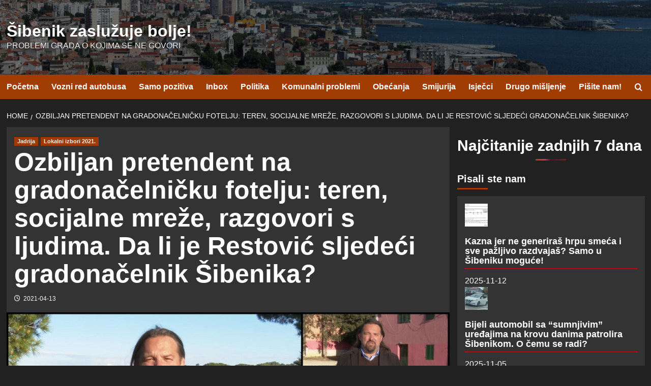

--- FILE ---
content_type: text/html; charset=utf-8
request_url: https://sibenik.rocks/4755/ozbiljan-pretendent-na-gradonacelnicku-fotelju-teren-socijalne-mreze-razgovori-s-ljudima-da-li-je-restovic-sljedeci-gradonacelnik-sibenika
body_size: 14338
content:
<!doctype html>
<html lang="en-US">

<head>
  <meta charset="UTF-8">
  <meta name="viewport" content="width=device-width, initial-scale=1">
  <link rel="profile" href="http://gmpg.org/xfn/11">
  <title>Ozbiljan pretendent na gradonačelničku fotelju: teren, socijalne mreže, razgovori s ljudima. Da li je Restović sljedeći gradonačelnik Šibenika? &#8211; Šibenik zaslužuje bolje!</title>
<meta name='robots' content='max-image-preview:large' />
<link rel='preload' href='https://fonts.googleapis.com/css?family=Source%2BSans%2BPro%3A400%2C700%7CLato%3A400%2C700&#038;subset=latin&#038;display=swap' as='style' onload="this.onload=null;this.rel='stylesheet'" type='text/css' media='all' crossorigin='anonymous'>
<link rel='preconnect' href='https://fonts.googleapis.com' crossorigin='anonymous'>
<link rel='preconnect' href='https://fonts.gstatic.com' crossorigin='anonymous'>
<link rel='dns-prefetch' href='//stats.wp.com' />
<link rel='dns-prefetch' href='//fonts.googleapis.com' />
<link rel='preconnect' href='https://fonts.googleapis.com' />
<link rel='preconnect' href='https://fonts.gstatic.com' />
<link rel="alternate" type="application/rss+xml" title="Šibenik zaslužuje bolje! &raquo; Feed" href="https://sibenik.rocks/feed" />
<link rel="alternate" type="application/rss+xml" title="Šibenik zaslužuje bolje! &raquo; Comments Feed" href="https://sibenik.rocks/comments/feed" />
<script type="text/javascript" id="wpp-js" src="https://sibenik.rocks/wp-content/plugins/wordpress-popular-posts/assets/js/wpp.min.js?ver=7.3.6" data-sampling="0" data-sampling-rate="100" data-api-url="https://sibenik.rocks/wp-json/wordpress-popular-posts" data-post-id="4755" data-token="15ff843004" data-lang="0" data-debug="0"></script>
<link rel="alternate" title="oEmbed (JSON)" type="application/json+oembed" href="https://sibenik.rocks/wp-json/oembed/1.0/embed?url=https%3A%2F%2Fsibenik.rocks%2F4755%2Fozbiljan-pretendent-na-gradonacelnicku-fotelju-teren-socijalne-mreze-razgovori-s-ljudima-da-li-je-restovic-sljedeci-gradonacelnik-sibenika" />
<link rel="alternate" title="oEmbed (XML)" type="text/xml+oembed" href="https://sibenik.rocks/wp-json/oembed/1.0/embed?url=https%3A%2F%2Fsibenik.rocks%2F4755%2Fozbiljan-pretendent-na-gradonacelnicku-fotelju-teren-socijalne-mreze-razgovori-s-ljudima-da-li-je-restovic-sljedeci-gradonacelnik-sibenika&#038;format=xml" />
<style id='wp-img-auto-sizes-contain-inline-css' type='text/css'>
img:is([sizes=auto i],[sizes^="auto," i]){contain-intrinsic-size:3000px 1500px}
/*# sourceURL=wp-img-auto-sizes-contain-inline-css */
</style>
<link rel='stylesheet' id='jetpack_related-posts-css' href='https://sibenik.rocks/wp-content/plugins/jetpack/modules/related-posts/related-posts.css?ver=20240116' type='text/css' media='all' />
<style id='wp-emoji-styles-inline-css' type='text/css'>

	img.wp-smiley, img.emoji {
		display: inline !important;
		border: none !important;
		box-shadow: none !important;
		height: 1em !important;
		width: 1em !important;
		margin: 0 0.07em !important;
		vertical-align: -0.1em !important;
		background: none !important;
		padding: 0 !important;
	}
/*# sourceURL=wp-emoji-styles-inline-css */
</style>
<style id='wp-block-library-inline-css' type='text/css'>
:root{--wp-block-synced-color:#7a00df;--wp-block-synced-color--rgb:122,0,223;--wp-bound-block-color:var(--wp-block-synced-color);--wp-editor-canvas-background:#ddd;--wp-admin-theme-color:#007cba;--wp-admin-theme-color--rgb:0,124,186;--wp-admin-theme-color-darker-10:#006ba1;--wp-admin-theme-color-darker-10--rgb:0,107,160.5;--wp-admin-theme-color-darker-20:#005a87;--wp-admin-theme-color-darker-20--rgb:0,90,135;--wp-admin-border-width-focus:2px}@media (min-resolution:192dpi){:root{--wp-admin-border-width-focus:1.5px}}.wp-element-button{cursor:pointer}:root .has-very-light-gray-background-color{background-color:#eee}:root .has-very-dark-gray-background-color{background-color:#313131}:root .has-very-light-gray-color{color:#eee}:root .has-very-dark-gray-color{color:#313131}:root .has-vivid-green-cyan-to-vivid-cyan-blue-gradient-background{background:linear-gradient(135deg,#00d084,#0693e3)}:root .has-purple-crush-gradient-background{background:linear-gradient(135deg,#34e2e4,#4721fb 50%,#ab1dfe)}:root .has-hazy-dawn-gradient-background{background:linear-gradient(135deg,#faaca8,#dad0ec)}:root .has-subdued-olive-gradient-background{background:linear-gradient(135deg,#fafae1,#67a671)}:root .has-atomic-cream-gradient-background{background:linear-gradient(135deg,#fdd79a,#004a59)}:root .has-nightshade-gradient-background{background:linear-gradient(135deg,#330968,#31cdcf)}:root .has-midnight-gradient-background{background:linear-gradient(135deg,#020381,#2874fc)}:root{--wp--preset--font-size--normal:16px;--wp--preset--font-size--huge:42px}.has-regular-font-size{font-size:1em}.has-larger-font-size{font-size:2.625em}.has-normal-font-size{font-size:var(--wp--preset--font-size--normal)}.has-huge-font-size{font-size:var(--wp--preset--font-size--huge)}.has-text-align-center{text-align:center}.has-text-align-left{text-align:left}.has-text-align-right{text-align:right}.has-fit-text{white-space:nowrap!important}#end-resizable-editor-section{display:none}.aligncenter{clear:both}.items-justified-left{justify-content:flex-start}.items-justified-center{justify-content:center}.items-justified-right{justify-content:flex-end}.items-justified-space-between{justify-content:space-between}.screen-reader-text{border:0;clip-path:inset(50%);height:1px;margin:-1px;overflow:hidden;padding:0;position:absolute;width:1px;word-wrap:normal!important}.screen-reader-text:focus{background-color:#ddd;clip-path:none;color:#444;display:block;font-size:1em;height:auto;left:5px;line-height:normal;padding:15px 23px 14px;text-decoration:none;top:5px;width:auto;z-index:100000}html :where(.has-border-color){border-style:solid}html :where([style*=border-top-color]){border-top-style:solid}html :where([style*=border-right-color]){border-right-style:solid}html :where([style*=border-bottom-color]){border-bottom-style:solid}html :where([style*=border-left-color]){border-left-style:solid}html :where([style*=border-width]){border-style:solid}html :where([style*=border-top-width]){border-top-style:solid}html :where([style*=border-right-width]){border-right-style:solid}html :where([style*=border-bottom-width]){border-bottom-style:solid}html :where([style*=border-left-width]){border-left-style:solid}html :where(img[class*=wp-image-]){height:auto;max-width:100%}:where(figure){margin:0 0 1em}html :where(.is-position-sticky){--wp-admin--admin-bar--position-offset:var(--wp-admin--admin-bar--height,0px)}@media screen and (max-width:600px){html :where(.is-position-sticky){--wp-admin--admin-bar--position-offset:0px}}

/*# sourceURL=wp-block-library-inline-css */
</style><style id='wp-block-heading-inline-css' type='text/css'>
h1:where(.wp-block-heading).has-background,h2:where(.wp-block-heading).has-background,h3:where(.wp-block-heading).has-background,h4:where(.wp-block-heading).has-background,h5:where(.wp-block-heading).has-background,h6:where(.wp-block-heading).has-background{padding:1.25em 2.375em}h1.has-text-align-left[style*=writing-mode]:where([style*=vertical-lr]),h1.has-text-align-right[style*=writing-mode]:where([style*=vertical-rl]),h2.has-text-align-left[style*=writing-mode]:where([style*=vertical-lr]),h2.has-text-align-right[style*=writing-mode]:where([style*=vertical-rl]),h3.has-text-align-left[style*=writing-mode]:where([style*=vertical-lr]),h3.has-text-align-right[style*=writing-mode]:where([style*=vertical-rl]),h4.has-text-align-left[style*=writing-mode]:where([style*=vertical-lr]),h4.has-text-align-right[style*=writing-mode]:where([style*=vertical-rl]),h5.has-text-align-left[style*=writing-mode]:where([style*=vertical-lr]),h5.has-text-align-right[style*=writing-mode]:where([style*=vertical-rl]),h6.has-text-align-left[style*=writing-mode]:where([style*=vertical-lr]),h6.has-text-align-right[style*=writing-mode]:where([style*=vertical-rl]){rotate:180deg}
/*# sourceURL=https://sibenik.rocks/wp-includes/blocks/heading/style.min.css */
</style>
<style id='wp-block-paragraph-inline-css' type='text/css'>
.is-small-text{font-size:.875em}.is-regular-text{font-size:1em}.is-large-text{font-size:2.25em}.is-larger-text{font-size:3em}.has-drop-cap:not(:focus):first-letter{float:left;font-size:8.4em;font-style:normal;font-weight:100;line-height:.68;margin:.05em .1em 0 0;text-transform:uppercase}body.rtl .has-drop-cap:not(:focus):first-letter{float:none;margin-left:.1em}p.has-drop-cap.has-background{overflow:hidden}:root :where(p.has-background){padding:1.25em 2.375em}:where(p.has-text-color:not(.has-link-color)) a{color:inherit}p.has-text-align-left[style*="writing-mode:vertical-lr"],p.has-text-align-right[style*="writing-mode:vertical-rl"]{rotate:180deg}
/*# sourceURL=https://sibenik.rocks/wp-includes/blocks/paragraph/style.min.css */
</style>
<style id='global-styles-inline-css' type='text/css'>
:root{--wp--preset--aspect-ratio--square: 1;--wp--preset--aspect-ratio--4-3: 4/3;--wp--preset--aspect-ratio--3-4: 3/4;--wp--preset--aspect-ratio--3-2: 3/2;--wp--preset--aspect-ratio--2-3: 2/3;--wp--preset--aspect-ratio--16-9: 16/9;--wp--preset--aspect-ratio--9-16: 9/16;--wp--preset--color--black: #000000;--wp--preset--color--cyan-bluish-gray: #abb8c3;--wp--preset--color--white: #ffffff;--wp--preset--color--pale-pink: #f78da7;--wp--preset--color--vivid-red: #cf2e2e;--wp--preset--color--luminous-vivid-orange: #ff6900;--wp--preset--color--luminous-vivid-amber: #fcb900;--wp--preset--color--light-green-cyan: #7bdcb5;--wp--preset--color--vivid-green-cyan: #00d084;--wp--preset--color--pale-cyan-blue: #8ed1fc;--wp--preset--color--vivid-cyan-blue: #0693e3;--wp--preset--color--vivid-purple: #9b51e0;--wp--preset--gradient--vivid-cyan-blue-to-vivid-purple: linear-gradient(135deg,rgb(6,147,227) 0%,rgb(155,81,224) 100%);--wp--preset--gradient--light-green-cyan-to-vivid-green-cyan: linear-gradient(135deg,rgb(122,220,180) 0%,rgb(0,208,130) 100%);--wp--preset--gradient--luminous-vivid-amber-to-luminous-vivid-orange: linear-gradient(135deg,rgb(252,185,0) 0%,rgb(255,105,0) 100%);--wp--preset--gradient--luminous-vivid-orange-to-vivid-red: linear-gradient(135deg,rgb(255,105,0) 0%,rgb(207,46,46) 100%);--wp--preset--gradient--very-light-gray-to-cyan-bluish-gray: linear-gradient(135deg,rgb(238,238,238) 0%,rgb(169,184,195) 100%);--wp--preset--gradient--cool-to-warm-spectrum: linear-gradient(135deg,rgb(74,234,220) 0%,rgb(151,120,209) 20%,rgb(207,42,186) 40%,rgb(238,44,130) 60%,rgb(251,105,98) 80%,rgb(254,248,76) 100%);--wp--preset--gradient--blush-light-purple: linear-gradient(135deg,rgb(255,206,236) 0%,rgb(152,150,240) 100%);--wp--preset--gradient--blush-bordeaux: linear-gradient(135deg,rgb(254,205,165) 0%,rgb(254,45,45) 50%,rgb(107,0,62) 100%);--wp--preset--gradient--luminous-dusk: linear-gradient(135deg,rgb(255,203,112) 0%,rgb(199,81,192) 50%,rgb(65,88,208) 100%);--wp--preset--gradient--pale-ocean: linear-gradient(135deg,rgb(255,245,203) 0%,rgb(182,227,212) 50%,rgb(51,167,181) 100%);--wp--preset--gradient--electric-grass: linear-gradient(135deg,rgb(202,248,128) 0%,rgb(113,206,126) 100%);--wp--preset--gradient--midnight: linear-gradient(135deg,rgb(2,3,129) 0%,rgb(40,116,252) 100%);--wp--preset--font-size--small: 13px;--wp--preset--font-size--medium: 20px;--wp--preset--font-size--large: 36px;--wp--preset--font-size--x-large: 42px;--wp--preset--spacing--20: 0.44rem;--wp--preset--spacing--30: 0.67rem;--wp--preset--spacing--40: 1rem;--wp--preset--spacing--50: 1.5rem;--wp--preset--spacing--60: 2.25rem;--wp--preset--spacing--70: 3.38rem;--wp--preset--spacing--80: 5.06rem;--wp--preset--shadow--natural: 6px 6px 9px rgba(0, 0, 0, 0.2);--wp--preset--shadow--deep: 12px 12px 50px rgba(0, 0, 0, 0.4);--wp--preset--shadow--sharp: 6px 6px 0px rgba(0, 0, 0, 0.2);--wp--preset--shadow--outlined: 6px 6px 0px -3px rgb(255, 255, 255), 6px 6px rgb(0, 0, 0);--wp--preset--shadow--crisp: 6px 6px 0px rgb(0, 0, 0);}:root { --wp--style--global--content-size: 800px;--wp--style--global--wide-size: 1200px; }:where(body) { margin: 0; }.wp-site-blocks > .alignleft { float: left; margin-right: 2em; }.wp-site-blocks > .alignright { float: right; margin-left: 2em; }.wp-site-blocks > .aligncenter { justify-content: center; margin-left: auto; margin-right: auto; }:where(.wp-site-blocks) > * { margin-block-start: 24px; margin-block-end: 0; }:where(.wp-site-blocks) > :first-child { margin-block-start: 0; }:where(.wp-site-blocks) > :last-child { margin-block-end: 0; }:root { --wp--style--block-gap: 24px; }:root :where(.is-layout-flow) > :first-child{margin-block-start: 0;}:root :where(.is-layout-flow) > :last-child{margin-block-end: 0;}:root :where(.is-layout-flow) > *{margin-block-start: 24px;margin-block-end: 0;}:root :where(.is-layout-constrained) > :first-child{margin-block-start: 0;}:root :where(.is-layout-constrained) > :last-child{margin-block-end: 0;}:root :where(.is-layout-constrained) > *{margin-block-start: 24px;margin-block-end: 0;}:root :where(.is-layout-flex){gap: 24px;}:root :where(.is-layout-grid){gap: 24px;}.is-layout-flow > .alignleft{float: left;margin-inline-start: 0;margin-inline-end: 2em;}.is-layout-flow > .alignright{float: right;margin-inline-start: 2em;margin-inline-end: 0;}.is-layout-flow > .aligncenter{margin-left: auto !important;margin-right: auto !important;}.is-layout-constrained > .alignleft{float: left;margin-inline-start: 0;margin-inline-end: 2em;}.is-layout-constrained > .alignright{float: right;margin-inline-start: 2em;margin-inline-end: 0;}.is-layout-constrained > .aligncenter{margin-left: auto !important;margin-right: auto !important;}.is-layout-constrained > :where(:not(.alignleft):not(.alignright):not(.alignfull)){max-width: var(--wp--style--global--content-size);margin-left: auto !important;margin-right: auto !important;}.is-layout-constrained > .alignwide{max-width: var(--wp--style--global--wide-size);}body .is-layout-flex{display: flex;}.is-layout-flex{flex-wrap: wrap;align-items: center;}.is-layout-flex > :is(*, div){margin: 0;}body .is-layout-grid{display: grid;}.is-layout-grid > :is(*, div){margin: 0;}body{padding-top: 0px;padding-right: 0px;padding-bottom: 0px;padding-left: 0px;}a:where(:not(.wp-element-button)){text-decoration: none;}:root :where(.wp-element-button, .wp-block-button__link){background-color: #32373c;border-radius: 0;border-width: 0;color: #fff;font-family: inherit;font-size: inherit;font-style: inherit;font-weight: inherit;letter-spacing: inherit;line-height: inherit;padding-top: calc(0.667em + 2px);padding-right: calc(1.333em + 2px);padding-bottom: calc(0.667em + 2px);padding-left: calc(1.333em + 2px);text-decoration: none;text-transform: inherit;}.has-black-color{color: var(--wp--preset--color--black) !important;}.has-cyan-bluish-gray-color{color: var(--wp--preset--color--cyan-bluish-gray) !important;}.has-white-color{color: var(--wp--preset--color--white) !important;}.has-pale-pink-color{color: var(--wp--preset--color--pale-pink) !important;}.has-vivid-red-color{color: var(--wp--preset--color--vivid-red) !important;}.has-luminous-vivid-orange-color{color: var(--wp--preset--color--luminous-vivid-orange) !important;}.has-luminous-vivid-amber-color{color: var(--wp--preset--color--luminous-vivid-amber) !important;}.has-light-green-cyan-color{color: var(--wp--preset--color--light-green-cyan) !important;}.has-vivid-green-cyan-color{color: var(--wp--preset--color--vivid-green-cyan) !important;}.has-pale-cyan-blue-color{color: var(--wp--preset--color--pale-cyan-blue) !important;}.has-vivid-cyan-blue-color{color: var(--wp--preset--color--vivid-cyan-blue) !important;}.has-vivid-purple-color{color: var(--wp--preset--color--vivid-purple) !important;}.has-black-background-color{background-color: var(--wp--preset--color--black) !important;}.has-cyan-bluish-gray-background-color{background-color: var(--wp--preset--color--cyan-bluish-gray) !important;}.has-white-background-color{background-color: var(--wp--preset--color--white) !important;}.has-pale-pink-background-color{background-color: var(--wp--preset--color--pale-pink) !important;}.has-vivid-red-background-color{background-color: var(--wp--preset--color--vivid-red) !important;}.has-luminous-vivid-orange-background-color{background-color: var(--wp--preset--color--luminous-vivid-orange) !important;}.has-luminous-vivid-amber-background-color{background-color: var(--wp--preset--color--luminous-vivid-amber) !important;}.has-light-green-cyan-background-color{background-color: var(--wp--preset--color--light-green-cyan) !important;}.has-vivid-green-cyan-background-color{background-color: var(--wp--preset--color--vivid-green-cyan) !important;}.has-pale-cyan-blue-background-color{background-color: var(--wp--preset--color--pale-cyan-blue) !important;}.has-vivid-cyan-blue-background-color{background-color: var(--wp--preset--color--vivid-cyan-blue) !important;}.has-vivid-purple-background-color{background-color: var(--wp--preset--color--vivid-purple) !important;}.has-black-border-color{border-color: var(--wp--preset--color--black) !important;}.has-cyan-bluish-gray-border-color{border-color: var(--wp--preset--color--cyan-bluish-gray) !important;}.has-white-border-color{border-color: var(--wp--preset--color--white) !important;}.has-pale-pink-border-color{border-color: var(--wp--preset--color--pale-pink) !important;}.has-vivid-red-border-color{border-color: var(--wp--preset--color--vivid-red) !important;}.has-luminous-vivid-orange-border-color{border-color: var(--wp--preset--color--luminous-vivid-orange) !important;}.has-luminous-vivid-amber-border-color{border-color: var(--wp--preset--color--luminous-vivid-amber) !important;}.has-light-green-cyan-border-color{border-color: var(--wp--preset--color--light-green-cyan) !important;}.has-vivid-green-cyan-border-color{border-color: var(--wp--preset--color--vivid-green-cyan) !important;}.has-pale-cyan-blue-border-color{border-color: var(--wp--preset--color--pale-cyan-blue) !important;}.has-vivid-cyan-blue-border-color{border-color: var(--wp--preset--color--vivid-cyan-blue) !important;}.has-vivid-purple-border-color{border-color: var(--wp--preset--color--vivid-purple) !important;}.has-vivid-cyan-blue-to-vivid-purple-gradient-background{background: var(--wp--preset--gradient--vivid-cyan-blue-to-vivid-purple) !important;}.has-light-green-cyan-to-vivid-green-cyan-gradient-background{background: var(--wp--preset--gradient--light-green-cyan-to-vivid-green-cyan) !important;}.has-luminous-vivid-amber-to-luminous-vivid-orange-gradient-background{background: var(--wp--preset--gradient--luminous-vivid-amber-to-luminous-vivid-orange) !important;}.has-luminous-vivid-orange-to-vivid-red-gradient-background{background: var(--wp--preset--gradient--luminous-vivid-orange-to-vivid-red) !important;}.has-very-light-gray-to-cyan-bluish-gray-gradient-background{background: var(--wp--preset--gradient--very-light-gray-to-cyan-bluish-gray) !important;}.has-cool-to-warm-spectrum-gradient-background{background: var(--wp--preset--gradient--cool-to-warm-spectrum) !important;}.has-blush-light-purple-gradient-background{background: var(--wp--preset--gradient--blush-light-purple) !important;}.has-blush-bordeaux-gradient-background{background: var(--wp--preset--gradient--blush-bordeaux) !important;}.has-luminous-dusk-gradient-background{background: var(--wp--preset--gradient--luminous-dusk) !important;}.has-pale-ocean-gradient-background{background: var(--wp--preset--gradient--pale-ocean) !important;}.has-electric-grass-gradient-background{background: var(--wp--preset--gradient--electric-grass) !important;}.has-midnight-gradient-background{background: var(--wp--preset--gradient--midnight) !important;}.has-small-font-size{font-size: var(--wp--preset--font-size--small) !important;}.has-medium-font-size{font-size: var(--wp--preset--font-size--medium) !important;}.has-large-font-size{font-size: var(--wp--preset--font-size--large) !important;}.has-x-large-font-size{font-size: var(--wp--preset--font-size--x-large) !important;}
/*# sourceURL=global-styles-inline-css */
</style>

<link rel='stylesheet' id='wordpress-popular-posts-css-css' href='https://sibenik.rocks/wp-content/plugins/wordpress-popular-posts/assets/css/wpp.css?ver=7.3.6' type='text/css' media='all' />
<link rel='stylesheet' id='covernews-google-fonts-css' href='https://fonts.googleapis.com/css?family=Source%2BSans%2BPro%3A400%2C700%7CLato%3A400%2C700&#038;subset=latin&#038;display=swap' type='text/css' media='all' />
<link rel='stylesheet' id='covernews-icons-css' href='https://sibenik.rocks/wp-content/themes/covernews/assets/icons/style.css?ver=6.9' type='text/css' media='all' />
<link rel='stylesheet' id='bootstrap-css' href='https://sibenik.rocks/wp-content/themes/covernews/assets/bootstrap/css/bootstrap.min.css?ver=6.9' type='text/css' media='all' />
<link rel='stylesheet' id='covernews-style-css' href='https://sibenik.rocks/wp-content/themes/covernews/style.min.css?ver=6.0.3' type='text/css' media='all' />
<style id='jetpack_facebook_likebox-inline-css' type='text/css'>
.widget_facebook_likebox {
	overflow: hidden;
}

/*# sourceURL=https://sibenik.rocks/wp-content/plugins/jetpack/modules/widgets/facebook-likebox/style.css */
</style>
<script type="text/javascript" id="jetpack_related-posts-js-extra">
/* <![CDATA[ */
var related_posts_js_options = {"post_heading":"h4"};
//# sourceURL=jetpack_related-posts-js-extra
/* ]]> */
</script>
<script type="text/javascript" src="https://sibenik.rocks/wp-content/plugins/jetpack/_inc/build/related-posts/related-posts.min.js?ver=20240116" id="jetpack_related-posts-js"></script>
<script type="text/javascript" src="https://sibenik.rocks/wp-includes/js/jquery/jquery.min.js?ver=3.7.1" id="jquery-core-js"></script>
<script type="text/javascript" src="https://sibenik.rocks/wp-includes/js/jquery/jquery-migrate.min.js?ver=3.4.1" id="jquery-migrate-js"></script>
<link rel="https://api.w.org/" href="https://sibenik.rocks/wp-json/" /><link rel="alternate" title="JSON" type="application/json" href="https://sibenik.rocks/wp-json/wp/v2/posts/4755" /><link rel="EditURI" type="application/rsd+xml" title="RSD" href="https://sibenik.rocks/xmlrpc.php?rsd" />
<meta name="generator" content="WordPress 6.9" />
<link rel="canonical" href="https://sibenik.rocks/4755/ozbiljan-pretendent-na-gradonacelnicku-fotelju-teren-socijalne-mreze-razgovori-s-ljudima-da-li-je-restovic-sljedeci-gradonacelnik-sibenika" />
<link rel='shortlink' href='https://sibenik.rocks/?p=4755' />
	<style>img#wpstats{display:none}</style>
		            <style id="wpp-loading-animation-styles">@-webkit-keyframes bgslide{from{background-position-x:0}to{background-position-x:-200%}}@keyframes bgslide{from{background-position-x:0}to{background-position-x:-200%}}.wpp-widget-block-placeholder,.wpp-shortcode-placeholder{margin:0 auto;width:60px;height:3px;background:#dd3737;background:linear-gradient(90deg,#dd3737 0%,#571313 10%,#dd3737 100%);background-size:200% auto;border-radius:3px;-webkit-animation:bgslide 1s infinite linear;animation:bgslide 1s infinite linear}</style>
            <link rel="preload" href="https://sibenik.rocks/wp-content/uploads/2020/05/cropped-szb-2.jpg" as="image">        <style type="text/css">
                        .site-title a,
            .site-header .site-branding .site-title a:visited,
            .site-header .site-branding .site-title a:hover,
            .site-description {
                color: #e8e8e8            }

            body.aft-dark-mode .site-title a,
      body.aft-dark-mode .site-header .site-branding .site-title a:visited,
      body.aft-dark-mode .site-header .site-branding .site-title a:hover,
      body.aft-dark-mode .site-description {
        color: #ffffff;
      }

            .site-branding .site-title {
                font-size: 32px;
            }

            @media only screen and (max-width: 640px) {
                .header-layout-3 .site-header .site-branding .site-title,
                .site-branding .site-title {
                    font-size: 60px;

                }
              }   

           @media only screen and (max-width: 375px) {
               .header-layout-3 .site-header .site-branding .site-title,
               .site-branding .site-title {
                        font-size: 50px;

                    }
                }
                
                    .elementor-template-full-width .elementor-section.elementor-section-full_width > .elementor-container,
        .elementor-template-full-width .elementor-section.elementor-section-boxed > .elementor-container{
            max-width: 1200px;
        }
        @media (min-width: 1600px){
            .elementor-template-full-width .elementor-section.elementor-section-full_width > .elementor-container,
            .elementor-template-full-width .elementor-section.elementor-section-boxed > .elementor-container{
                max-width: 1600px;
            }
        }
        
        .align-content-left .elementor-section-stretched,
        .align-content-right .elementor-section-stretched {
            max-width: 100%;
            left: 0 !important;
        }


        </style>
        <style type="text/css" id="custom-background-css">
body.custom-background { background-color: #0a0a0a; }
</style>
	
<!-- Jetpack Open Graph Tags -->
<meta property="og:type" content="article" />
<meta property="og:title" content="Ozbiljan pretendent na gradonačelničku fotelju: teren, socijalne mreže, razgovori s ljudima. Da li je Restović sljedeći gradonačelnik Šibenika?" />
<meta property="og:url" content="https://sibenik.rocks/4755/ozbiljan-pretendent-na-gradonacelnicku-fotelju-teren-socijalne-mreze-razgovori-s-ljudima-da-li-je-restovic-sljedeci-gradonacelnik-sibenika" />
<meta property="og:description" content="Tonči Restović, SDP-ov kandidat za gradonačelnika Šibenika se promaknuo u ozbiljnog kandidata na predstojećim lokalnim izborima. Svakodnevno je aktivan na svom Facebook profilu, ali još važnije ide…" />
<meta property="article:published_time" content="2021-04-13T08:02:22+00:00" />
<meta property="article:modified_time" content="2025-07-22T09:53:39+00:00" />
<meta property="og:site_name" content="Šibenik zaslužuje bolje!" />
<meta property="og:image" content="https://sibenik.rocks/wp-content/uploads/2021/04/restovic_turneja2-1.jpg" />
<meta property="og:image:width" content="2600" />
<meta property="og:image:height" content="1820" />
<meta property="og:image:alt" content="" />
<meta property="og:locale" content="en_US" />
<meta name="twitter:text:title" content="Ozbiljan pretendent na gradonačelničku fotelju: teren, socijalne mreže, razgovori s ljudima. Da li je Restović sljedeći gradonačelnik Šibenika?" />
<meta name="twitter:image" content="https://sibenik.rocks/wp-content/uploads/2021/04/restovic_turneja2-1.jpg?w=640" />
<meta name="twitter:card" content="summary_large_image" />

<!-- End Jetpack Open Graph Tags -->
<link rel="icon" href="https://sibenik.rocks/wp-content/uploads/2018/11/cropped-szb-32x32.jpg" sizes="32x32" />
<link rel="icon" href="https://sibenik.rocks/wp-content/uploads/2018/11/cropped-szb-192x192.jpg" sizes="192x192" />
<link rel="apple-touch-icon" href="https://sibenik.rocks/wp-content/uploads/2018/11/cropped-szb-180x180.jpg" />
<meta name="msapplication-TileImage" content="https://sibenik.rocks/wp-content/uploads/2018/11/cropped-szb-270x270.jpg" />
		<style type="text/css" id="wp-custom-css">
			@media (min-width: 768px) {
  /* Narrow the content on desktop view only */
  .single-post .site-content,
  .single-post .content-area,
  .single-post .entry-content {
    max-width: 900px;
    margin: 0 auto;
    padding: 0 20px;
  }

  /* Resize images for desktop */
  .single-post .entry-content img {
    max-width: 100%;
    height: auto;
    display: block;
    margin: 1em auto;
    max-height: 90vh;
    object-fit: contain;
  }
}
.comments-title {
display: none;
}
.single-post .post-thumbnail::after {
    content: "• • • •";
    display: block;
    text-align: center;
    margin-top: 20px;
    color: #999;
    font-size: 20px;
    letter-spacing: 10px;
}

@import url('https://fonts.googleapis.com/css2?family=Noto+Sans:wght@400;700&display=swap');

body {
  font-family: 'Noto Sans', 'Arial', sans-serif;
}

.wp-caption-text,
.wp-block-image figcaption,
.wp-block-gallery figcaption,
.gallery-caption {
    color: #ddd !important;  /* Brighter text for all captions */
}
		</style>
		</head>

<body class="wp-singular post-template-default single single-post postid-4755 single-format-standard custom-background wp-embed-responsive wp-theme-covernews default-content-layout archive-layout-grid dark aft-container-wide aft-main-banner-slider-editors-picks-trending single-content-mode-default header-image-default align-content-left aft-and">
  
  
  <div id="page" class="site">
    <a class="skip-link screen-reader-text" href="#content">Skip to content</a>

    <div class="header-layout-1">
    <header id="masthead" class="site-header">
        <div class="masthead-banner af-header-image data-bg" style="background-image: url(https://sibenik.rocks/wp-content/uploads/2020/05/cropped-szb-2.jpg);">
      <div class="container">
        <div class="row">
          <div class="col-md-4">
            <div class="site-branding">
                              <p class="site-title font-family-1">
                  <a href="https://sibenik.rocks/" rel="home">Šibenik zaslužuje bolje!</a>
                </p>
              
                              <p class="site-description">Problemi grada o kojima se ne govori</p>
                          </div>
          </div>
          <div class="col-md-8">
                      </div>
        </div>
      </div>
    </div>
    <nav id="site-navigation" class="main-navigation">
      <div class="container">
        <div class="row">
          <div class="kol-12">
            <div class="navigation-container">

              <div class="main-navigation-container-items-wrapper">

                <span class="toggle-menu">
                  <a
                    href="#"
                    class="aft-void-menu"
                    role="button"
                    aria-label="Toggle Primary Menu"
                    aria-controls="primary-menu" aria-expanded="false">
                    <span class="screen-reader-text">Primary Menu</span>
                    <i class="ham"></i>
                  </a>
                </span>
                <span class="af-mobile-site-title-wrap">
                                    <p class="site-title font-family-1">
                    <a href="https://sibenik.rocks/" rel="home">Šibenik zaslužuje bolje!</a>
                  </p>
                </span>
                <div class="menu main-menu"><ul id="primary-menu" class="menu"><li id="menu-item-1960" class="menu-item menu-item-type-custom menu-item-object-custom menu-item-home menu-item-1960"><a href="https://sibenik.rocks">Početna</a></li>
<li id="menu-item-13958" class="menu-item menu-item-type-custom menu-item-object-custom menu-item-13958"><a href="https://sibenik.rocks/bus">Vozni red autobusa</a></li>
<li id="menu-item-1824" class="menu-item menu-item-type-taxonomy menu-item-object-category menu-item-1824"><a href="https://sibenik.rocks/category/pozitiva">Samo pozitiva</a></li>
<li id="menu-item-1569" class="menu-item menu-item-type-taxonomy menu-item-object-category menu-item-1569"><a href="https://sibenik.rocks/category/inbox">Inbox</a></li>
<li id="menu-item-4073" class="menu-item menu-item-type-taxonomy menu-item-object-category menu-item-4073"><a href="https://sibenik.rocks/category/politika">Politika</a></li>
<li id="menu-item-2136" class="menu-item menu-item-type-taxonomy menu-item-object-category menu-item-2136"><a href="https://sibenik.rocks/category/komunalni-problemi">Komunalni problemi</a></li>
<li id="menu-item-1571" class="menu-item menu-item-type-taxonomy menu-item-object-category menu-item-1571"><a href="https://sibenik.rocks/category/obecanja">Obećanja</a></li>
<li id="menu-item-1575" class="menu-item menu-item-type-taxonomy menu-item-object-category menu-item-1575"><a href="https://sibenik.rocks/category/smijurija">Smijurija</a></li>
<li id="menu-item-1567" class="menu-item menu-item-type-taxonomy menu-item-object-category menu-item-1567"><a href="https://sibenik.rocks/category/isjecak">Isječci</a></li>
<li id="menu-item-3873" class="menu-item menu-item-type-taxonomy menu-item-object-category menu-item-3873"><a href="https://sibenik.rocks/category/drugo-misljenje">Drugo mišljenje</a></li>
<li id="menu-item-3823" class="menu-item menu-item-type-post_type menu-item-object-page menu-item-3823"><a href="https://sibenik.rocks/pisite-nam">Pišite nam!</a></li>
</ul></div>              </div>
              <div class="cart-search">

                <div class="af-search-wrap">
                  <div class="search-overlay">
                    <a href="#" title="Search" class="search-icon">
                      <i class="fa fa-search"></i>
                    </a>
                    <div class="af-search-form">
                      <form role="search" method="get" class="search-form" action="https://sibenik.rocks/">
				<label>
					<span class="screen-reader-text">Search for:</span>
					<input type="search" class="search-field" placeholder="Search &hellip;" value="" name="s" />
				</label>
				<input type="submit" class="search-submit" value="Search" />
			</form>                    </div>
                  </div>
                </div>
              </div>


            </div>
          </div>
        </div>
      </div>
    </nav>
  </header>
</div>

    
    <div id="content" class="container">
                <div class="em-breadcrumbs font-family-1 covernews-breadcrumbs">
      <div class="row">
        <div role="navigation" aria-label="Breadcrumbs" class="breadcrumb-trail breadcrumbs" itemprop="breadcrumb"><ul class="trail-items" itemscope itemtype="http://schema.org/BreadcrumbList"><meta name="numberOfItems" content="2" /><meta name="itemListOrder" content="Ascending" /><li itemprop="itemListElement" itemscope itemtype="http://schema.org/ListItem" class="trail-item trail-begin"><a href="https://sibenik.rocks" rel="home" itemprop="item"><span itemprop="name">Home</span></a><meta itemprop="position" content="1" /></li><li itemprop="itemListElement" itemscope itemtype="http://schema.org/ListItem" class="trail-item trail-end"><a href="https://sibenik.rocks/4755/ozbiljan-pretendent-na-gradonacelnicku-fotelju-teren-socijalne-mreze-razgovori-s-ljudima-da-li-je-restovic-sljedeci-gradonacelnik-sibenika" itemprop="item"><span itemprop="name">Ozbiljan pretendent na gradonačelničku fotelju: teren, socijalne mreže, razgovori s ljudima. Da li je Restović sljedeći gradonačelnik Šibenika?</span></a><meta itemprop="position" content="2" /></li></ul></div>      </div>
    </div>
        <div class="section-block-upper row">
                <div id="primary" class="content-area">
                    <main id="main" class="site-main">

                                                    <article id="post-4755" class="af-single-article post-4755 post type-post status-publish format-standard has-post-thumbnail hentry category-jadrija category-izbori2021">
                                <div class="entry-content-wrap">
                                    <header class="entry-header">

    <div class="header-details-wrapper">
        <div class="entry-header-details">
                            <div class="figure-categories figure-categories-bg">
                                        <ul class="cat-links"><li class="meta-category">
                             <a class="covernews-categories category-color-1"
                            href="https://sibenik.rocks/category/jadrija" 
                            aria-label="View all posts in Jadrija"> 
                                 Jadrija
                             </a>
                        </li><li class="meta-category">
                             <a class="covernews-categories category-color-1"
                            href="https://sibenik.rocks/category/izbori2021" 
                            aria-label="View all posts in Lokalni izbori 2021."> 
                                 Lokalni izbori 2021.
                             </a>
                        </li></ul>                </div>
                        <h1 class="entry-title">Ozbiljan pretendent na gradonačelničku fotelju: teren, socijalne mreže, razgovori s ljudima. Da li je Restović sljedeći gradonačelnik Šibenika?</h1>
            
                
    <span class="author-links">

                    <span class="item-metadata posts-date">
          <i class="far fa-clock"></i>
          <a href="https://sibenik.rocks/date/2021/04">
            2021-04-13          </a>
        </span>
                </span>
                

                    </div>
    </div>

        <div class="aft-post-thumbnail-wrapper">    
                    <div class="post-thumbnail full-width-image">
                    <img width="1024" height="717" src="https://sibenik.rocks/wp-content/uploads/2021/04/restovic_turneja2-1-1024x717.jpg" class="attachment-covernews-featured size-covernews-featured wp-post-image" alt="restovic_turneja2" decoding="async" fetchpriority="high" srcset="https://sibenik.rocks/wp-content/uploads/2021/04/restovic_turneja2-1-1024x717.jpg 1024w, https://sibenik.rocks/wp-content/uploads/2021/04/restovic_turneja2-1-300x210.jpg 300w, https://sibenik.rocks/wp-content/uploads/2021/04/restovic_turneja2-1-768x538.jpg 768w, https://sibenik.rocks/wp-content/uploads/2021/04/restovic_turneja2-1-1536x1075.jpg 1536w, https://sibenik.rocks/wp-content/uploads/2021/04/restovic_turneja2-1-2048x1434.jpg 2048w" sizes="(max-width: 1024px) 100vw, 1024px" data-attachment-id="4759" data-permalink="https://sibenik.rocks/4755/ozbiljan-pretendent-na-gradonacelnicku-fotelju-teren-socijalne-mreze-razgovori-s-ljudima-da-li-je-restovic-sljedeci-gradonacelnik-sibenika/restovic_turneja2-2" data-orig-file="https://sibenik.rocks/wp-content/uploads/2021/04/restovic_turneja2-1.jpg" data-orig-size="2600,1820" data-comments-opened="0" data-image-meta="{&quot;aperture&quot;:&quot;0&quot;,&quot;credit&quot;:&quot;&quot;,&quot;camera&quot;:&quot;&quot;,&quot;caption&quot;:&quot;&quot;,&quot;created_timestamp&quot;:&quot;0&quot;,&quot;copyright&quot;:&quot;&quot;,&quot;focal_length&quot;:&quot;0&quot;,&quot;iso&quot;:&quot;0&quot;,&quot;shutter_speed&quot;:&quot;0&quot;,&quot;title&quot;:&quot;&quot;,&quot;orientation&quot;:&quot;0&quot;}" data-image-title="restovic_turneja2" data-image-description="" data-image-caption="" data-medium-file="https://sibenik.rocks/wp-content/uploads/2021/04/restovic_turneja2-1-300x210.jpg" data-large-file="https://sibenik.rocks/wp-content/uploads/2021/04/restovic_turneja2-1-1024x717.jpg" />                </div>
            
                </div>
    </header><!-- .entry-header -->                                    

    <div class="entry-content">
        
<p><strong>Tonči Restović, </strong>SDP-ov kandidat za gradonačelnika Šibenika se promaknuo u ozbiljnog kandidata na predstojećim lokalnim izborima. Svakodnevno je aktivan na svom <a href="https://www.facebook.com/trestovic">Facebook profilu</a>, ali još važnije ide po terenu i razgovara s ljudima. Koncentrirao se za početak na okolna naselja, na otoke, sve administrativne dijelove grada gdje ljudi također itekako glasaju. Što njegova opcija nudi, tj. o njegovom <a href="https://sibenik.rocks/4494/koji-je-zapravo-restovicev-program">programu</a> smo već pisali, a ovo je drugi dio našeg pokrivanja njegove kampanje, a <a href="https://sibenik.rocks/4346/restoviceva-turneja-po-sibenskom-predgradu-ne-posustaje">prvi dio možete naći ovdje</a>. </p>



<h3 class="wp-block-heading">Perković i Sitno Donje</h3>



<p>Po Restoviću gradska vlast nije uložila ama baš ništa u ova naselja u zadnjih 8 godina osim asfaltiranja 37 metara cestice. Nekadašnje bitno sjecište željezničkih pravaca i legendarno presjedanje kad se išlo igdje vlakom iz Šibenika je danas blijeda sjena što je bilo. U ovom obraćanju nema baš konkretnih prijedloga što učiniti za stanovnike ovih mjesta.</p>



<iframe src="https://www.facebook.com/plugins/video.php?height=314&#038;href=https%3A%2F%2Fwww.facebook.com%2Ftrestovic%2Fvideos%2F804247177175015%2F&#038;show_text=false&#038;width=560" width="560" height="314" style="border:none;overflow:hidden" scrolling="no" frameborder="0" allowfullscreen="true" allow="autoplay; clipboard-write; encrypted-media; picture-in-picture; web-share" allowFullScreen="true"></iframe>



<h3 class="wp-block-heading">Otoci Žirje i Zlarin</h3>



<p>Otoci već dugo doživljavaju depopulaciju. Država preko Jadrolinije subvencionira &#8220;pruge&#8221; do otoka, ali ljudi se žale da nema gotovo nikog za prevoziti. Van sezone Žirje ni trgovine nema, to su bili otoci s mnoštvo stanovništva nekoć davno, ali promjene u načinu života je trajno iselilo ljude. Škole više ne postoje, za sve se mora ići u Šibenik. Kad trgovine i rade cijene su daleko veće, ljudi moraju svaku sitnicu dovlačiti iz grada i to sigurno utječe na odluke da li će netko zasnovati obitelj na otoku ili ne. Pogledajte što otočani imaju za reći o svemu u ovom kratkom videu.</p>



<iframe src="https://www.facebook.com/plugins/video.php?height=314&#038;href=https%3A%2F%2Fwww.facebook.com%2Ftrestovic%2Fvideos%2F4003679443052655%2F&#038;show_text=true&#038;width=560" width="560" height="429" style="border:none;overflow:hidden" scrolling="no" frameborder="0" allowfullscreen="true" allow="autoplay; clipboard-write; encrypted-media; picture-in-picture; web-share" allowFullScreen="true"></iframe>



<h3 class="wp-block-heading">Zablaće</h3>



<p>HDZ je izgleda pustio i u Zablaću neki pamflet s razno raznim obećanjima, samo postoji jedan problem: Zablaće se uopće ni ne spominje. Kritizira trenutnu vlast koja samo izabire nasumično projekte koje financiraju preko EU bez nekakvog smisla i logike.</p>



<iframe src="https://www.facebook.com/plugins/video.php?height=314&#038;href=https%3A%2F%2Fwww.facebook.com%2Ftrestovic%2Fvideos%2F232860651923660%2F&#038;show_text=true&#038;width=560" width="560" height="429" style="border:none;overflow:hidden" scrolling="no" frameborder="0" allowfullscreen="true" allow="autoplay; clipboard-write; encrypted-media; picture-in-picture; web-share" allowFullScreen="true"></iframe>



<h3 class="wp-block-heading">Jadrija</h3>



<p>Ova gradska četvrt zaista ne dobiva pozornost koju bi trebala. Čuveno gradsko kupalište koje iduće godine slavi stotu godinu postojanja je skoro potpuno ignorirana od strane gradske Uprave o čemu smo mnogo puta pisali. Kao i s brojnim drugim lokacijama javni prijevoz je nepostojeći, brod vozi nekih dva mjeseca kroz godinu i to je to. Ruku na srce, upitna je i isplativost javnog prijevoza, broj stanovnika van sezone je dosta skroman, ali možda baš nedostatak javnog prijevoza i smanjuje broj ljudi koji bi bili voljni cijele godine živjeti u ovom kvartu?</p>



<p>Nadalje, bitniji problem je potpuni nedostatak kanalizacije. Nešto se sramežljivo spominjalo pred neko vrijeme da će se uvesti, ali od toga nema nikakvih naznaka zasad. Septičke jame su problematične, dosta njih &#8220;<em>ne treba prazniti</em>&#8220;, a to samo znači da otpadne vode s fekalijama i bakterijama završavaju u moru i zagađuju. </p>



<iframe src="https://www.facebook.com/plugins/video.php?height=314&#038;href=https%3A%2F%2Fwww.facebook.com%2Ftrestovic%2Fvideos%2F898878544243958%2F&#038;show_text=true&#038;width=560" width="560" height="429" style="border:none;overflow:hidden" scrolling="no" frameborder="0" allowfullscreen="true" allow="autoplay; clipboard-write; encrypted-media; picture-in-picture; web-share" allowFullScreen="true"></iframe>



<h3 class="wp-block-heading">Vrpolje i Donje Polje</h3>



<p>Nekoliko godina se obećava energetska obnova škole u Vrpolju, ali nažalost se nikad to nije odradilo. Restović radi ispravnu stvar i pita stanovnika koje komunalne probleme imaju. Fale osnovne stvari poput nadstrešnica nad autobusnim postajama, ali još i gore skoro potpuni nedostatak javnog prijevoza &#8211; svega dva put na dan prolazi autobus što je kriminalno malo. Restović završava video s obećanjem da će povećati kvalitetu javnog prijevoza u ova dva gradska naselja. Kvalitetan javni prijevoz je osnova za djecu koja idu u školu da oslobodi roditelje od vožnje u školu, za obitelji s jednim automobilom da oba supružnika mogu se organizirati za prijevoz na posao itd.</p>



<iframe src="https://www.facebook.com/plugins/video.php?height=314&#038;href=https%3A%2F%2Fwww.facebook.com%2Ftrestovic%2Fvideos%2F502373461168847%2F&#038;show_text=true&#038;width=560" width="560" height="429" style="border:none;overflow:hidden" scrolling="no" frameborder="0" allowfullscreen="true" allow="autoplay; clipboard-write; encrypted-media; picture-in-picture; web-share" allowFullScreen="true"></iframe>



<h3 class="wp-block-heading">Jurasi</h3>



<p>Gradonačelnik <strong>Željko Burić</strong> obećava novo igralište za djecu davne 2013. godine: <em>“Odmah ću s komunalcem izići na teren i učinit ćemo sve što možemo da što prije toj djeci omogućimo mjesto za igru. Ako hoće igralište, imat će ga!”</em> Ništa se nije dogodilo, negdje je zapelo, pravno imovinski odnosi, nema se love itd. Restović kaže da se može kad se hoće i obećava dovršiti ovo davno gradonačelnikovo obećanje. Pročitajte više u ovom <a href="https://sibenik.rocks/4696/junaci-jurasa-su-u-potpunosti-zaboravljeni-tko-bi-rekao">članku</a>.</p>



<iframe src="https://www.facebook.com/plugins/video.php?height=314&#038;href=https%3A%2F%2Fwww.facebook.com%2Ftrestovic%2Fvideos%2F155861596399831%2F&#038;show_text=false&#038;width=560" width="560" height="314" style="border:none;overflow:hidden" scrolling="no" frameborder="0" allowfullscreen="true" allow="autoplay; clipboard-write; encrypted-media; picture-in-picture; web-share" allowFullScreen="true"></iframe>

<div id='jp-relatedposts' class='jp-relatedposts' >
	<h3 class="jp-relatedposts-headline"><em>Povezani članci</em></h3>
</div>                    <div class="post-item-metadata entry-meta">
                            </div>
               
        
	<nav class="navigation post-navigation" aria-label="Post navigation">
		<h2 class="screen-reader-text">Post navigation</h2>
		<div class="nav-links"><div class="nav-previous"><a href="https://sibenik.rocks/4766/djecje-igraliste-na-rasadniku-nije-ni-priblizno-gotovo-trebalo-bi-biti-zatvoreno-za-javnost" rel="prev">Previous: <span class="em-post-navigation nav-title">Dječje igralište na Rasadniku nije ni približno gotovo, trebalo bi biti zatvoreno za javnost!</span></a></div><div class="nav-next"><a href="https://sibenik.rocks/4763/nije-nista-skandalozno-u-postavljanju-turskog-satora-na-tvrdavu-sv-ivana" rel="next">Next: <span class="em-post-navigation nav-title">Nije ništa skandalozno u postavljanju &#8220;turskog šatora&#8221; na tvrđavu sv. Ivana</span></a></div></div>
	</nav>            </div><!-- .entry-content -->


                                </div>
                                
                                                            </article>
                        
                    </main><!-- #main -->
                </div><!-- #primary -->
                                <aside id="secondary" class="widget-area ">
	<div id="block-3" class="widget covernews-widget widget_block"><div class="popular-posts"><h2>Najčitanije zadnjih 7 dana</h2><script type="application/json" data-id="wpp-block-inline-js">{"title":"Naj\u010ditanije zadnjih 7 dana","limit":"3","offset":0,"range":"last7days","time_quantity":"24","time_unit":"hour","freshness":"1","order_by":"views","post_type":"post","pid":"","exclude":"","taxonomy":"category","term_id":"","author":"","shorten_title":{"active":false,"length":0,"words":false},"post-excerpt":{"active":false,"length":0,"keep_format":false,"words":false},"thumbnail":{"active":true,"width":"75","height":"75","build":"manual","size":""},"rating":false,"stats_tag":{"comment_count":false,"views":false,"author":false,"date":{"active":true,"format":"d\/m\/Y"},"taxonomy":{"active":false,"name":"category"}},"markup":{"custom_html":false,"wpp-start":"<ul class=\"wpp-list\">","wpp-end":"<\/ul>","title-start":"<h2>","title-end":"<\/h2>","post-html":"<li class=\"{current_class}\">{thumb} {title} <span class=\"wpp-meta post-stats\">{stats}<\/span><\/li>"},"theme":{"name":""}}</script><div class="wpp-widget-block-placeholder"></div></div></div><div id="rpwe_widget-2" class="widget covernews-widget rpwe_widget recent-posts-extended"><style>/* Match font and size to Najčitanije */
.widget_recent_entries,
.widget_recent_entries li,
.widget_recent_entries a {
    font-family: inherit;   /* Or whatever font Najčitanije uses */
    font-size: inherit;        /* Adjust to match */
    line-height: 1.4;       /* Usually matches spacing */
}

/* Match title style */
.rpwe-block .rpwe-title {
    font-weight: bold;
    font-size: 18px; /* match your theme heading */
    border-bottom: 2px solid #c00; /* if Najčitanije has one */
    padding-bottom: 5px;
    margin-bottom: 10px;
}
</style><h2 class="widget-title widget-title-1"><span><a href="https://sibenik.rocks/category/inbox" title="Pisali ste nam">Pisali ste nam</a></span></h2><div  class="rpwe-block"><ul class="rpwe-ul"><li class="rpwe-li rpwe-clearfix"><a class="rpwe-img" href="https://sibenik.rocks/13746/kazna-jer-ne-generiras-hrpu-smeca-i-sve-pazljivo-razdvajas-samo-u-sibeniku-moguce" target="_self"><img class="rpwe-alignleft rpwe-thumb" src="https://sibenik.rocks/wp-content/uploads/2025/11/kazna-45x45.png" alt="Kazna jer ne generiraš hrpu smeća i sve pažljivo razdvajaš? Samo u Šibeniku moguće!" height="45" width="45" loading="lazy" decoding="async"></a><h3 class="rpwe-title"><a href="https://sibenik.rocks/13746/kazna-jer-ne-generiras-hrpu-smeca-i-sve-pazljivo-razdvajas-samo-u-sibeniku-moguce" target="_self">Kazna jer ne generiraš hrpu smeća i sve pažljivo razdvajaš? Samo u Šibeniku moguće!</a></h3><time class="rpwe-time published" datetime="2025-11-12T08:36:24+01:00">2025-11-12</time></li><li class="rpwe-li rpwe-clearfix"><a class="rpwe-img" href="https://sibenik.rocks/13596/bijeli-automobil-sa-sumnjivim-uredajima-na-krovu-patrolira-danima-sibenikom-o-cemu-se-radi" target="_self"><img class="rpwe-alignleft rpwe-thumb" src="https://sibenik.rocks/wp-content/uploads/2025/11/parking_auto-45x45.jpg" alt="Bijeli automobil sa &#8220;sumnjivim&#8221; uređajima na krovu danima patrolira Šibenikom. O čemu se radi?" height="45" width="45" loading="lazy" decoding="async"></a><h3 class="rpwe-title"><a href="https://sibenik.rocks/13596/bijeli-automobil-sa-sumnjivim-uredajima-na-krovu-patrolira-danima-sibenikom-o-cemu-se-radi" target="_self">Bijeli automobil sa &#8220;sumnjivim&#8221; uređajima na krovu danima patrolira Šibenikom. O čemu se radi?</a></h3><time class="rpwe-time published" datetime="2025-11-05T16:55:40+01:00">2025-11-05</time></li></ul></div><!-- Generated by http://wordpress.org/plugins/recent-posts-widget-extended/ --></div><div id="facebook-likebox-4" class="widget covernews-widget widget_facebook_likebox"><h2 class="widget-title widget-title-1"><span><a href="https://www.facebook.com/sibenikzasluzujebolje">Naša FB stranica</a></span></h2>		<div id="fb-root"></div>
		<div class="fb-page" data-href="https://www.facebook.com/sibenikzasluzujebolje" data-width="340"  data-height="432" data-hide-cover="false" data-show-facepile="true" data-tabs="false" data-hide-cta="false" data-small-header="false">
		<div class="fb-xfbml-parse-ignore"><blockquote cite="https://www.facebook.com/sibenikzasluzujebolje"><a href="https://www.facebook.com/sibenikzasluzujebolje">Naša FB stranica</a></blockquote></div>
		</div>
		</div></aside><!-- #secondary -->
            </div>

</div>


  <footer class="site-footer">
        
                  <div class="site-info">
      <div class="container">
        <div class="row">
          <div class="col-sm-12">
                                      Sve članke slobodno možete prenositi                                                  <span class="sep"> | </span>
              <a href="https://afthemes.com/products/covernews/">CoverNews</a> by AF themes.                      </div>
        </div>
      </div>
    </div>
  </footer>
</div>

<a id="scroll-up" class="secondary-color" href="#top" aria-label="Scroll to top">
  <i class="fa fa-angle-up" aria-hidden="true"></i>
</a>
<script type="speculationrules">
{"prefetch":[{"source":"document","where":{"and":[{"href_matches":"/*"},{"not":{"href_matches":["/wp-*.php","/wp-admin/*","/wp-content/uploads/*","/wp-content/*","/wp-content/plugins/*","/wp-content/themes/covernews/*","/*\\?(.+)"]}},{"not":{"selector_matches":"a[rel~=\"nofollow\"]"}},{"not":{"selector_matches":".no-prefetch, .no-prefetch a"}}]},"eagerness":"conservative"}]}
</script>
<script type="text/javascript" src="https://sibenik.rocks/wp-content/themes/covernews/js/navigation.js?ver=6.0.3" id="covernews-navigation-js"></script>
<script type="text/javascript" src="https://sibenik.rocks/wp-content/themes/covernews/js/skip-link-focus-fix.js?ver=6.0.3" id="covernews-skip-link-focus-fix-js"></script>
<script type="text/javascript" src="https://sibenik.rocks/wp-content/themes/covernews/assets/jquery-match-height/jquery.matchHeight.min.js?ver=6.0.3" id="matchheight-js"></script>
<script type="text/javascript" src="https://sibenik.rocks/wp-content/themes/covernews/admin-dashboard/dist/covernews_scripts.build.js?ver=6.0.3" id="covernews-script-js"></script>
<script type="text/javascript" id="jetpack-facebook-embed-js-extra">
/* <![CDATA[ */
var jpfbembed = {"appid":"249643311490","locale":"en_US"};
//# sourceURL=jetpack-facebook-embed-js-extra
/* ]]> */
</script>
<script type="text/javascript" src="https://sibenik.rocks/wp-content/plugins/jetpack/_inc/build/facebook-embed.min.js?ver=15.3.1" id="jetpack-facebook-embed-js"></script>
<script type="text/javascript" id="jetpack-stats-js-before">
/* <![CDATA[ */
_stq = window._stq || [];
_stq.push([ "view", JSON.parse("{\"v\":\"ext\",\"blog\":\"134662252\",\"post\":\"4755\",\"tz\":\"1\",\"srv\":\"sibenik.rocks\",\"j\":\"1:15.3.1\"}") ]);
_stq.push([ "clickTrackerInit", "134662252", "4755" ]);
//# sourceURL=jetpack-stats-js-before
/* ]]> */
</script>
<script type="text/javascript" src="https://stats.wp.com/e-202602.js" id="jetpack-stats-js" defer="defer" data-wp-strategy="defer"></script>
<script id="wp-emoji-settings" type="application/json">
{"baseUrl":"https://s.w.org/images/core/emoji/17.0.2/72x72/","ext":".png","svgUrl":"https://s.w.org/images/core/emoji/17.0.2/svg/","svgExt":".svg","source":{"concatemoji":"https://sibenik.rocks/wp-includes/js/wp-emoji-release.min.js?ver=6.9"}}
</script>
<script type="module">
/* <![CDATA[ */
/*! This file is auto-generated */
const a=JSON.parse(document.getElementById("wp-emoji-settings").textContent),o=(window._wpemojiSettings=a,"wpEmojiSettingsSupports"),s=["flag","emoji"];function i(e){try{var t={supportTests:e,timestamp:(new Date).valueOf()};sessionStorage.setItem(o,JSON.stringify(t))}catch(e){}}function c(e,t,n){e.clearRect(0,0,e.canvas.width,e.canvas.height),e.fillText(t,0,0);t=new Uint32Array(e.getImageData(0,0,e.canvas.width,e.canvas.height).data);e.clearRect(0,0,e.canvas.width,e.canvas.height),e.fillText(n,0,0);const a=new Uint32Array(e.getImageData(0,0,e.canvas.width,e.canvas.height).data);return t.every((e,t)=>e===a[t])}function p(e,t){e.clearRect(0,0,e.canvas.width,e.canvas.height),e.fillText(t,0,0);var n=e.getImageData(16,16,1,1);for(let e=0;e<n.data.length;e++)if(0!==n.data[e])return!1;return!0}function u(e,t,n,a){switch(t){case"flag":return n(e,"\ud83c\udff3\ufe0f\u200d\u26a7\ufe0f","\ud83c\udff3\ufe0f\u200b\u26a7\ufe0f")?!1:!n(e,"\ud83c\udde8\ud83c\uddf6","\ud83c\udde8\u200b\ud83c\uddf6")&&!n(e,"\ud83c\udff4\udb40\udc67\udb40\udc62\udb40\udc65\udb40\udc6e\udb40\udc67\udb40\udc7f","\ud83c\udff4\u200b\udb40\udc67\u200b\udb40\udc62\u200b\udb40\udc65\u200b\udb40\udc6e\u200b\udb40\udc67\u200b\udb40\udc7f");case"emoji":return!a(e,"\ud83e\u1fac8")}return!1}function f(e,t,n,a){let r;const o=(r="undefined"!=typeof WorkerGlobalScope&&self instanceof WorkerGlobalScope?new OffscreenCanvas(300,150):document.createElement("canvas")).getContext("2d",{willReadFrequently:!0}),s=(o.textBaseline="top",o.font="600 32px Arial",{});return e.forEach(e=>{s[e]=t(o,e,n,a)}),s}function r(e){var t=document.createElement("script");t.src=e,t.defer=!0,document.head.appendChild(t)}a.supports={everything:!0,everythingExceptFlag:!0},new Promise(t=>{let n=function(){try{var e=JSON.parse(sessionStorage.getItem(o));if("object"==typeof e&&"number"==typeof e.timestamp&&(new Date).valueOf()<e.timestamp+604800&&"object"==typeof e.supportTests)return e.supportTests}catch(e){}return null}();if(!n){if("undefined"!=typeof Worker&&"undefined"!=typeof OffscreenCanvas&&"undefined"!=typeof URL&&URL.createObjectURL&&"undefined"!=typeof Blob)try{var e="postMessage("+f.toString()+"("+[JSON.stringify(s),u.toString(),c.toString(),p.toString()].join(",")+"));",a=new Blob([e],{type:"text/javascript"});const r=new Worker(URL.createObjectURL(a),{name:"wpTestEmojiSupports"});return void(r.onmessage=e=>{i(n=e.data),r.terminate(),t(n)})}catch(e){}i(n=f(s,u,c,p))}t(n)}).then(e=>{for(const n in e)a.supports[n]=e[n],a.supports.everything=a.supports.everything&&a.supports[n],"flag"!==n&&(a.supports.everythingExceptFlag=a.supports.everythingExceptFlag&&a.supports[n]);var t;a.supports.everythingExceptFlag=a.supports.everythingExceptFlag&&!a.supports.flag,a.supports.everything||((t=a.source||{}).concatemoji?r(t.concatemoji):t.wpemoji&&t.twemoji&&(r(t.twemoji),r(t.wpemoji)))});
//# sourceURL=https://sibenik.rocks/wp-includes/js/wp-emoji-loader.min.js
/* ]]> */
</script>

</body>

</html><!--
Performance optimized by Redis Object Cache. Learn more: https://wprediscache.com

Retrieved 4567 objects (338 KB) from Redis using PhpRedis (v6.2.0).
-->

<!-- Dynamic page generated in 0.104 seconds. -->
<!-- Cached page generated by WP-Super-Cache on 2026-01-05 13:11:28 -->

<!-- super cache -->